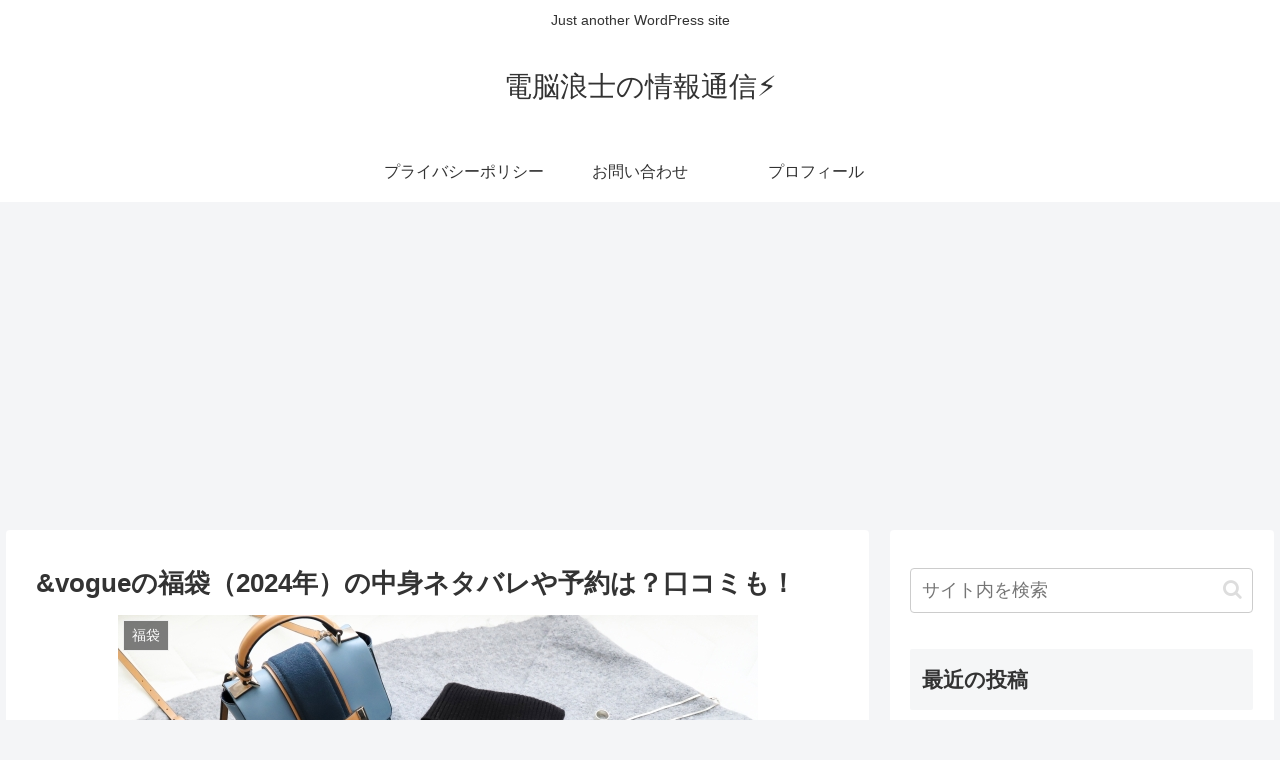

--- FILE ---
content_type: text/html; charset=utf-8
request_url: https://www.google.com/recaptcha/api2/aframe
body_size: 270
content:
<!DOCTYPE HTML><html><head><meta http-equiv="content-type" content="text/html; charset=UTF-8"></head><body><script nonce="sKEPR4NaRIYzFjTLFXQLkg">/** Anti-fraud and anti-abuse applications only. See google.com/recaptcha */ try{var clients={'sodar':'https://pagead2.googlesyndication.com/pagead/sodar?'};window.addEventListener("message",function(a){try{if(a.source===window.parent){var b=JSON.parse(a.data);var c=clients[b['id']];if(c){var d=document.createElement('img');d.src=c+b['params']+'&rc='+(localStorage.getItem("rc::a")?sessionStorage.getItem("rc::b"):"");window.document.body.appendChild(d);sessionStorage.setItem("rc::e",parseInt(sessionStorage.getItem("rc::e")||0)+1);localStorage.setItem("rc::h",'1768719686502');}}}catch(b){}});window.parent.postMessage("_grecaptcha_ready", "*");}catch(b){}</script></body></html>